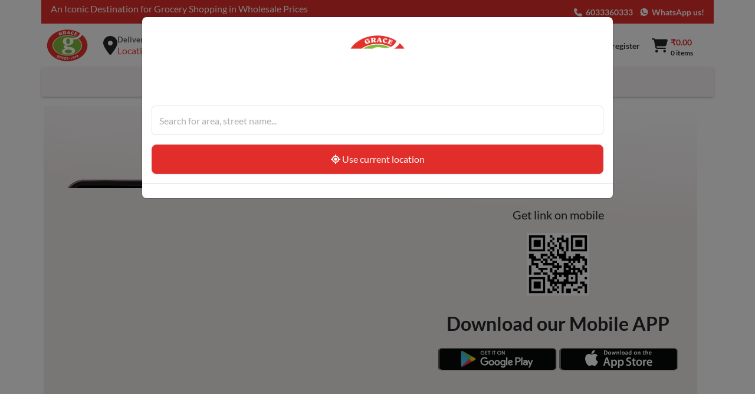

--- FILE ---
content_type: text/html
request_url: https://gracedaily.com/pd/saaral-honey-with-amla
body_size: 544
content:
<!doctype html><html lang="en"><head><meta charset="utf-8"/><link rel="icon" href="/favicon.ico"/><meta name="robots" content="index, follow"/><meta name="viewport" content="width=device-width,initial-scale=1"/><meta name="theme-color" content="#000000"/><link rel="apple-touch-icon" href="/logo192.png"/><link rel="manifest" href="/manifest.json"/><title>Best online grocery store in chennai | Buy grocery Shopping online</title><meta name="description" content="Looking for the Best online grocery store in Chennai? Buy grocery Shopping online at Grace  Super Market as it takes the same time as drinking a cup of tea. Buy online now!"/><meta name="keywords" content="buy groceries online, online grocery shopping chennai, Online grocery store chennai, best online grocery store in Chennai, Grocery Shopping Store in Chennai, grocery shopping online, home delivery grocery near me"/><link rel="canonical" href="https://gracedaily.com/"/><meta property="og:type" content="website"/><meta property="og:title" content="Best online grocery store in chennai | Buy grocery Shopping online"/><meta property="og:description" content="Looking for the Best online grocery store in Chennai? Buy grocery Shopping online at Grace  Super Market as it takes the same time as drinking a cup of tea. Buy online now!"/><meta property="og:url" content="https://gracedaily.com"/><meta property="og:image" content="https://gracedaily.com/static/media/e-logo.5dbe57916a33f8c7f5c5.png" data-react-helmet="true"/><meta property="og:image:secure_url" content="https://gracedaily.com/static/media/e-logo.5dbe57916a33f8c7f5c5.png" data-react-helmet="true"/><meta property="og:image:alt" content="Image of Best online grocery store in chennai | Buy grocery Shopping online site" data-react-helmet="true"/><meta name="twitter:card" content="summary_large_image"/><meta name="twitter:creator" content="Best online grocery store in chennai | Buy grocery Shopping online" data-react-helmet="true"/><meta name="twitter:title" content="Best online grocery store in chennai | Buy grocery Shopping online" data-react-helmet="true"/><meta name="twitter:description" content="Looking for the Best online grocery store in Chennai? Buy grocery Shopping online at Grace  Super Market as it takes the same time as drinking a cup of tea. Buy online now!"/><script defer="defer" src="/static/js/main.c05e2030.js"></script><link href="/static/css/main.bd34d8f5.css" rel="stylesheet"></head><body><noscript>You need to enable JavaScript to run this app.</noscript><div id="root"></div></body><script src="https://code.jquery.com/jquery-3.2.1.slim.min.js"></script></html>